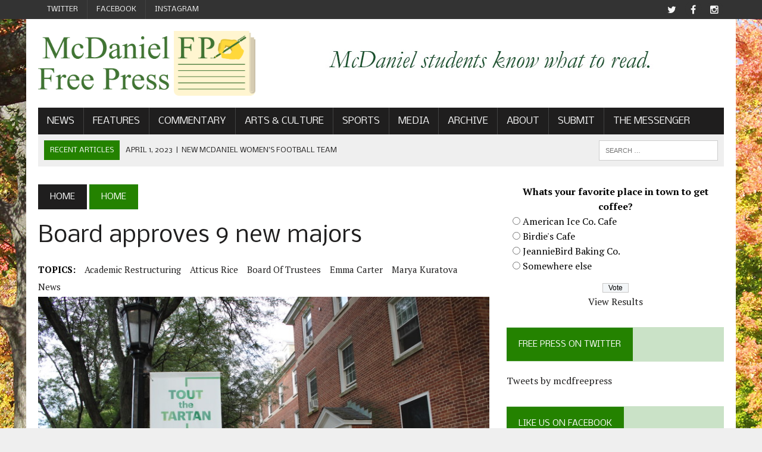

--- FILE ---
content_type: text/html; charset=UTF-8
request_url: http://www.mcdanielfreepress.com/2019/05/13/board-approves-9-new-majors/
body_size: 13691
content:
<!DOCTYPE html>
<html class="no-js" lang="en-US">
<head>
<meta charset="UTF-8">
<meta name="viewport" content="width=device-width, initial-scale=1.0">
<link rel="profile" href="http://gmpg.org/xfn/11" />
<link rel="pingback" href="http://www.mcdanielfreepress.com/xmlrpc.php" />
<title>Board approves 9 new majors &#8211; The McDaniel Free Press</title>
<meta name='robots' content='max-image-preview:large' />
	<style>img:is([sizes="auto" i], [sizes^="auto," i]) { contain-intrinsic-size: 3000px 1500px }</style>
	<link rel='dns-prefetch' href='//fonts.googleapis.com' />
<link rel="alternate" type="application/rss+xml" title="The McDaniel Free Press &raquo; Feed" href="http://www.mcdanielfreepress.com/feed/" />
<link rel="alternate" type="application/rss+xml" title="The McDaniel Free Press &raquo; Comments Feed" href="http://www.mcdanielfreepress.com/comments/feed/" />
		<!-- This site uses the Google Analytics by ExactMetrics plugin v8.3.2 - Using Analytics tracking - https://www.exactmetrics.com/ -->
		<!-- Note: ExactMetrics is not currently configured on this site. The site owner needs to authenticate with Google Analytics in the ExactMetrics settings panel. -->
					<!-- No tracking code set -->
				<!-- / Google Analytics by ExactMetrics -->
		<script type="text/javascript">
/* <![CDATA[ */
window._wpemojiSettings = {"baseUrl":"https:\/\/s.w.org\/images\/core\/emoji\/16.0.1\/72x72\/","ext":".png","svgUrl":"https:\/\/s.w.org\/images\/core\/emoji\/16.0.1\/svg\/","svgExt":".svg","source":{"concatemoji":"http:\/\/www.mcdanielfreepress.com\/wp-includes\/js\/wp-emoji-release.min.js?ver=6.8.3"}};
/*! This file is auto-generated */
!function(s,n){var o,i,e;function c(e){try{var t={supportTests:e,timestamp:(new Date).valueOf()};sessionStorage.setItem(o,JSON.stringify(t))}catch(e){}}function p(e,t,n){e.clearRect(0,0,e.canvas.width,e.canvas.height),e.fillText(t,0,0);var t=new Uint32Array(e.getImageData(0,0,e.canvas.width,e.canvas.height).data),a=(e.clearRect(0,0,e.canvas.width,e.canvas.height),e.fillText(n,0,0),new Uint32Array(e.getImageData(0,0,e.canvas.width,e.canvas.height).data));return t.every(function(e,t){return e===a[t]})}function u(e,t){e.clearRect(0,0,e.canvas.width,e.canvas.height),e.fillText(t,0,0);for(var n=e.getImageData(16,16,1,1),a=0;a<n.data.length;a++)if(0!==n.data[a])return!1;return!0}function f(e,t,n,a){switch(t){case"flag":return n(e,"\ud83c\udff3\ufe0f\u200d\u26a7\ufe0f","\ud83c\udff3\ufe0f\u200b\u26a7\ufe0f")?!1:!n(e,"\ud83c\udde8\ud83c\uddf6","\ud83c\udde8\u200b\ud83c\uddf6")&&!n(e,"\ud83c\udff4\udb40\udc67\udb40\udc62\udb40\udc65\udb40\udc6e\udb40\udc67\udb40\udc7f","\ud83c\udff4\u200b\udb40\udc67\u200b\udb40\udc62\u200b\udb40\udc65\u200b\udb40\udc6e\u200b\udb40\udc67\u200b\udb40\udc7f");case"emoji":return!a(e,"\ud83e\udedf")}return!1}function g(e,t,n,a){var r="undefined"!=typeof WorkerGlobalScope&&self instanceof WorkerGlobalScope?new OffscreenCanvas(300,150):s.createElement("canvas"),o=r.getContext("2d",{willReadFrequently:!0}),i=(o.textBaseline="top",o.font="600 32px Arial",{});return e.forEach(function(e){i[e]=t(o,e,n,a)}),i}function t(e){var t=s.createElement("script");t.src=e,t.defer=!0,s.head.appendChild(t)}"undefined"!=typeof Promise&&(o="wpEmojiSettingsSupports",i=["flag","emoji"],n.supports={everything:!0,everythingExceptFlag:!0},e=new Promise(function(e){s.addEventListener("DOMContentLoaded",e,{once:!0})}),new Promise(function(t){var n=function(){try{var e=JSON.parse(sessionStorage.getItem(o));if("object"==typeof e&&"number"==typeof e.timestamp&&(new Date).valueOf()<e.timestamp+604800&&"object"==typeof e.supportTests)return e.supportTests}catch(e){}return null}();if(!n){if("undefined"!=typeof Worker&&"undefined"!=typeof OffscreenCanvas&&"undefined"!=typeof URL&&URL.createObjectURL&&"undefined"!=typeof Blob)try{var e="postMessage("+g.toString()+"("+[JSON.stringify(i),f.toString(),p.toString(),u.toString()].join(",")+"));",a=new Blob([e],{type:"text/javascript"}),r=new Worker(URL.createObjectURL(a),{name:"wpTestEmojiSupports"});return void(r.onmessage=function(e){c(n=e.data),r.terminate(),t(n)})}catch(e){}c(n=g(i,f,p,u))}t(n)}).then(function(e){for(var t in e)n.supports[t]=e[t],n.supports.everything=n.supports.everything&&n.supports[t],"flag"!==t&&(n.supports.everythingExceptFlag=n.supports.everythingExceptFlag&&n.supports[t]);n.supports.everythingExceptFlag=n.supports.everythingExceptFlag&&!n.supports.flag,n.DOMReady=!1,n.readyCallback=function(){n.DOMReady=!0}}).then(function(){return e}).then(function(){var e;n.supports.everything||(n.readyCallback(),(e=n.source||{}).concatemoji?t(e.concatemoji):e.wpemoji&&e.twemoji&&(t(e.twemoji),t(e.wpemoji)))}))}((window,document),window._wpemojiSettings);
/* ]]> */
</script>
<style id='wp-emoji-styles-inline-css' type='text/css'>

	img.wp-smiley, img.emoji {
		display: inline !important;
		border: none !important;
		box-shadow: none !important;
		height: 1em !important;
		width: 1em !important;
		margin: 0 0.07em !important;
		vertical-align: -0.1em !important;
		background: none !important;
		padding: 0 !important;
	}
</style>
<link rel='stylesheet' id='wp-block-library-css' href='http://www.mcdanielfreepress.com/wp-includes/css/dist/block-library/style.min.css?ver=6.8.3' type='text/css' media='all' />
<style id='classic-theme-styles-inline-css' type='text/css'>
/*! This file is auto-generated */
.wp-block-button__link{color:#fff;background-color:#32373c;border-radius:9999px;box-shadow:none;text-decoration:none;padding:calc(.667em + 2px) calc(1.333em + 2px);font-size:1.125em}.wp-block-file__button{background:#32373c;color:#fff;text-decoration:none}
</style>
<style id='global-styles-inline-css' type='text/css'>
:root{--wp--preset--aspect-ratio--square: 1;--wp--preset--aspect-ratio--4-3: 4/3;--wp--preset--aspect-ratio--3-4: 3/4;--wp--preset--aspect-ratio--3-2: 3/2;--wp--preset--aspect-ratio--2-3: 2/3;--wp--preset--aspect-ratio--16-9: 16/9;--wp--preset--aspect-ratio--9-16: 9/16;--wp--preset--color--black: #000000;--wp--preset--color--cyan-bluish-gray: #abb8c3;--wp--preset--color--white: #ffffff;--wp--preset--color--pale-pink: #f78da7;--wp--preset--color--vivid-red: #cf2e2e;--wp--preset--color--luminous-vivid-orange: #ff6900;--wp--preset--color--luminous-vivid-amber: #fcb900;--wp--preset--color--light-green-cyan: #7bdcb5;--wp--preset--color--vivid-green-cyan: #00d084;--wp--preset--color--pale-cyan-blue: #8ed1fc;--wp--preset--color--vivid-cyan-blue: #0693e3;--wp--preset--color--vivid-purple: #9b51e0;--wp--preset--gradient--vivid-cyan-blue-to-vivid-purple: linear-gradient(135deg,rgba(6,147,227,1) 0%,rgb(155,81,224) 100%);--wp--preset--gradient--light-green-cyan-to-vivid-green-cyan: linear-gradient(135deg,rgb(122,220,180) 0%,rgb(0,208,130) 100%);--wp--preset--gradient--luminous-vivid-amber-to-luminous-vivid-orange: linear-gradient(135deg,rgba(252,185,0,1) 0%,rgba(255,105,0,1) 100%);--wp--preset--gradient--luminous-vivid-orange-to-vivid-red: linear-gradient(135deg,rgba(255,105,0,1) 0%,rgb(207,46,46) 100%);--wp--preset--gradient--very-light-gray-to-cyan-bluish-gray: linear-gradient(135deg,rgb(238,238,238) 0%,rgb(169,184,195) 100%);--wp--preset--gradient--cool-to-warm-spectrum: linear-gradient(135deg,rgb(74,234,220) 0%,rgb(151,120,209) 20%,rgb(207,42,186) 40%,rgb(238,44,130) 60%,rgb(251,105,98) 80%,rgb(254,248,76) 100%);--wp--preset--gradient--blush-light-purple: linear-gradient(135deg,rgb(255,206,236) 0%,rgb(152,150,240) 100%);--wp--preset--gradient--blush-bordeaux: linear-gradient(135deg,rgb(254,205,165) 0%,rgb(254,45,45) 50%,rgb(107,0,62) 100%);--wp--preset--gradient--luminous-dusk: linear-gradient(135deg,rgb(255,203,112) 0%,rgb(199,81,192) 50%,rgb(65,88,208) 100%);--wp--preset--gradient--pale-ocean: linear-gradient(135deg,rgb(255,245,203) 0%,rgb(182,227,212) 50%,rgb(51,167,181) 100%);--wp--preset--gradient--electric-grass: linear-gradient(135deg,rgb(202,248,128) 0%,rgb(113,206,126) 100%);--wp--preset--gradient--midnight: linear-gradient(135deg,rgb(2,3,129) 0%,rgb(40,116,252) 100%);--wp--preset--font-size--small: 13px;--wp--preset--font-size--medium: 20px;--wp--preset--font-size--large: 36px;--wp--preset--font-size--x-large: 42px;--wp--preset--spacing--20: 0.44rem;--wp--preset--spacing--30: 0.67rem;--wp--preset--spacing--40: 1rem;--wp--preset--spacing--50: 1.5rem;--wp--preset--spacing--60: 2.25rem;--wp--preset--spacing--70: 3.38rem;--wp--preset--spacing--80: 5.06rem;--wp--preset--shadow--natural: 6px 6px 9px rgba(0, 0, 0, 0.2);--wp--preset--shadow--deep: 12px 12px 50px rgba(0, 0, 0, 0.4);--wp--preset--shadow--sharp: 6px 6px 0px rgba(0, 0, 0, 0.2);--wp--preset--shadow--outlined: 6px 6px 0px -3px rgba(255, 255, 255, 1), 6px 6px rgba(0, 0, 0, 1);--wp--preset--shadow--crisp: 6px 6px 0px rgba(0, 0, 0, 1);}:where(.is-layout-flex){gap: 0.5em;}:where(.is-layout-grid){gap: 0.5em;}body .is-layout-flex{display: flex;}.is-layout-flex{flex-wrap: wrap;align-items: center;}.is-layout-flex > :is(*, div){margin: 0;}body .is-layout-grid{display: grid;}.is-layout-grid > :is(*, div){margin: 0;}:where(.wp-block-columns.is-layout-flex){gap: 2em;}:where(.wp-block-columns.is-layout-grid){gap: 2em;}:where(.wp-block-post-template.is-layout-flex){gap: 1.25em;}:where(.wp-block-post-template.is-layout-grid){gap: 1.25em;}.has-black-color{color: var(--wp--preset--color--black) !important;}.has-cyan-bluish-gray-color{color: var(--wp--preset--color--cyan-bluish-gray) !important;}.has-white-color{color: var(--wp--preset--color--white) !important;}.has-pale-pink-color{color: var(--wp--preset--color--pale-pink) !important;}.has-vivid-red-color{color: var(--wp--preset--color--vivid-red) !important;}.has-luminous-vivid-orange-color{color: var(--wp--preset--color--luminous-vivid-orange) !important;}.has-luminous-vivid-amber-color{color: var(--wp--preset--color--luminous-vivid-amber) !important;}.has-light-green-cyan-color{color: var(--wp--preset--color--light-green-cyan) !important;}.has-vivid-green-cyan-color{color: var(--wp--preset--color--vivid-green-cyan) !important;}.has-pale-cyan-blue-color{color: var(--wp--preset--color--pale-cyan-blue) !important;}.has-vivid-cyan-blue-color{color: var(--wp--preset--color--vivid-cyan-blue) !important;}.has-vivid-purple-color{color: var(--wp--preset--color--vivid-purple) !important;}.has-black-background-color{background-color: var(--wp--preset--color--black) !important;}.has-cyan-bluish-gray-background-color{background-color: var(--wp--preset--color--cyan-bluish-gray) !important;}.has-white-background-color{background-color: var(--wp--preset--color--white) !important;}.has-pale-pink-background-color{background-color: var(--wp--preset--color--pale-pink) !important;}.has-vivid-red-background-color{background-color: var(--wp--preset--color--vivid-red) !important;}.has-luminous-vivid-orange-background-color{background-color: var(--wp--preset--color--luminous-vivid-orange) !important;}.has-luminous-vivid-amber-background-color{background-color: var(--wp--preset--color--luminous-vivid-amber) !important;}.has-light-green-cyan-background-color{background-color: var(--wp--preset--color--light-green-cyan) !important;}.has-vivid-green-cyan-background-color{background-color: var(--wp--preset--color--vivid-green-cyan) !important;}.has-pale-cyan-blue-background-color{background-color: var(--wp--preset--color--pale-cyan-blue) !important;}.has-vivid-cyan-blue-background-color{background-color: var(--wp--preset--color--vivid-cyan-blue) !important;}.has-vivid-purple-background-color{background-color: var(--wp--preset--color--vivid-purple) !important;}.has-black-border-color{border-color: var(--wp--preset--color--black) !important;}.has-cyan-bluish-gray-border-color{border-color: var(--wp--preset--color--cyan-bluish-gray) !important;}.has-white-border-color{border-color: var(--wp--preset--color--white) !important;}.has-pale-pink-border-color{border-color: var(--wp--preset--color--pale-pink) !important;}.has-vivid-red-border-color{border-color: var(--wp--preset--color--vivid-red) !important;}.has-luminous-vivid-orange-border-color{border-color: var(--wp--preset--color--luminous-vivid-orange) !important;}.has-luminous-vivid-amber-border-color{border-color: var(--wp--preset--color--luminous-vivid-amber) !important;}.has-light-green-cyan-border-color{border-color: var(--wp--preset--color--light-green-cyan) !important;}.has-vivid-green-cyan-border-color{border-color: var(--wp--preset--color--vivid-green-cyan) !important;}.has-pale-cyan-blue-border-color{border-color: var(--wp--preset--color--pale-cyan-blue) !important;}.has-vivid-cyan-blue-border-color{border-color: var(--wp--preset--color--vivid-cyan-blue) !important;}.has-vivid-purple-border-color{border-color: var(--wp--preset--color--vivid-purple) !important;}.has-vivid-cyan-blue-to-vivid-purple-gradient-background{background: var(--wp--preset--gradient--vivid-cyan-blue-to-vivid-purple) !important;}.has-light-green-cyan-to-vivid-green-cyan-gradient-background{background: var(--wp--preset--gradient--light-green-cyan-to-vivid-green-cyan) !important;}.has-luminous-vivid-amber-to-luminous-vivid-orange-gradient-background{background: var(--wp--preset--gradient--luminous-vivid-amber-to-luminous-vivid-orange) !important;}.has-luminous-vivid-orange-to-vivid-red-gradient-background{background: var(--wp--preset--gradient--luminous-vivid-orange-to-vivid-red) !important;}.has-very-light-gray-to-cyan-bluish-gray-gradient-background{background: var(--wp--preset--gradient--very-light-gray-to-cyan-bluish-gray) !important;}.has-cool-to-warm-spectrum-gradient-background{background: var(--wp--preset--gradient--cool-to-warm-spectrum) !important;}.has-blush-light-purple-gradient-background{background: var(--wp--preset--gradient--blush-light-purple) !important;}.has-blush-bordeaux-gradient-background{background: var(--wp--preset--gradient--blush-bordeaux) !important;}.has-luminous-dusk-gradient-background{background: var(--wp--preset--gradient--luminous-dusk) !important;}.has-pale-ocean-gradient-background{background: var(--wp--preset--gradient--pale-ocean) !important;}.has-electric-grass-gradient-background{background: var(--wp--preset--gradient--electric-grass) !important;}.has-midnight-gradient-background{background: var(--wp--preset--gradient--midnight) !important;}.has-small-font-size{font-size: var(--wp--preset--font-size--small) !important;}.has-medium-font-size{font-size: var(--wp--preset--font-size--medium) !important;}.has-large-font-size{font-size: var(--wp--preset--font-size--large) !important;}.has-x-large-font-size{font-size: var(--wp--preset--font-size--x-large) !important;}
:where(.wp-block-post-template.is-layout-flex){gap: 1.25em;}:where(.wp-block-post-template.is-layout-grid){gap: 1.25em;}
:where(.wp-block-columns.is-layout-flex){gap: 2em;}:where(.wp-block-columns.is-layout-grid){gap: 2em;}
:root :where(.wp-block-pullquote){font-size: 1.5em;line-height: 1.6;}
</style>
<link rel='stylesheet' id='wp-polls-css' href='http://www.mcdanielfreepress.com/wp-content/plugins/wp-polls/polls-css.css?ver=2.77.3' type='text/css' media='all' />
<style id='wp-polls-inline-css' type='text/css'>
.wp-polls .pollbar {
	margin: 1px;
	font-size: 8px;
	line-height: 10px;
	height: 10px;
	background-image: url('http://www.mcdanielfreepress.com/wp-content/plugins/wp-polls/images/default_gradient/pollbg.gif');
	border: 1px solid #006600;
}

</style>
<link rel='stylesheet' id='mh-style-css' href='http://www.mcdanielfreepress.com/wp-content/themes/mh_newsdesk/style.css?ver=1.2.1' type='text/css' media='all' />
<link rel='stylesheet' id='mh-font-awesome-css' href='http://www.mcdanielfreepress.com/wp-content/themes/mh_newsdesk/includes/font-awesome.min.css' type='text/css' media='all' />
<link rel='stylesheet' id='mh-google-fonts-css' href='https://fonts.googleapis.com/css?family=PT+Serif:300,400,400italic,600,700|Nobile:300,400,400italic,600,700' type='text/css' media='all' />
<style id='akismet-widget-style-inline-css' type='text/css'>

			.a-stats {
				--akismet-color-mid-green: #357b49;
				--akismet-color-white: #fff;
				--akismet-color-light-grey: #f6f7f7;

				max-width: 350px;
				width: auto;
			}

			.a-stats * {
				all: unset;
				box-sizing: border-box;
			}

			.a-stats strong {
				font-weight: 600;
			}

			.a-stats a.a-stats__link,
			.a-stats a.a-stats__link:visited,
			.a-stats a.a-stats__link:active {
				background: var(--akismet-color-mid-green);
				border: none;
				box-shadow: none;
				border-radius: 8px;
				color: var(--akismet-color-white);
				cursor: pointer;
				display: block;
				font-family: -apple-system, BlinkMacSystemFont, 'Segoe UI', 'Roboto', 'Oxygen-Sans', 'Ubuntu', 'Cantarell', 'Helvetica Neue', sans-serif;
				font-weight: 500;
				padding: 12px;
				text-align: center;
				text-decoration: none;
				transition: all 0.2s ease;
			}

			/* Extra specificity to deal with TwentyTwentyOne focus style */
			.widget .a-stats a.a-stats__link:focus {
				background: var(--akismet-color-mid-green);
				color: var(--akismet-color-white);
				text-decoration: none;
			}

			.a-stats a.a-stats__link:hover {
				filter: brightness(110%);
				box-shadow: 0 4px 12px rgba(0, 0, 0, 0.06), 0 0 2px rgba(0, 0, 0, 0.16);
			}

			.a-stats .count {
				color: var(--akismet-color-white);
				display: block;
				font-size: 1.5em;
				line-height: 1.4;
				padding: 0 13px;
				white-space: nowrap;
			}
		
</style>
<script type="text/javascript" src="http://www.mcdanielfreepress.com/wp-includes/js/jquery/jquery.min.js?ver=3.7.1" id="jquery-core-js"></script>
<script type="text/javascript" src="http://www.mcdanielfreepress.com/wp-includes/js/jquery/jquery-migrate.min.js?ver=3.4.1" id="jquery-migrate-js"></script>
<script type="text/javascript" src="http://www.mcdanielfreepress.com/wp-content/themes/mh_newsdesk/js/scripts.js?ver=6.8.3" id="mh-scripts-js"></script>
<link rel="https://api.w.org/" href="http://www.mcdanielfreepress.com/wp-json/" /><link rel="alternate" title="JSON" type="application/json" href="http://www.mcdanielfreepress.com/wp-json/wp/v2/posts/25949" /><link rel="EditURI" type="application/rsd+xml" title="RSD" href="http://www.mcdanielfreepress.com/xmlrpc.php?rsd" />
<meta name="generator" content="WordPress 6.8.3" />
<link rel="canonical" href="http://www.mcdanielfreepress.com/2019/05/13/board-approves-9-new-majors/" />
<link rel='shortlink' href='http://www.mcdanielfreepress.com/?p=25949' />
<link rel="alternate" title="oEmbed (JSON)" type="application/json+oembed" href="http://www.mcdanielfreepress.com/wp-json/oembed/1.0/embed?url=http%3A%2F%2Fwww.mcdanielfreepress.com%2F2019%2F05%2F13%2Fboard-approves-9-new-majors%2F" />
<link rel="alternate" title="oEmbed (XML)" type="text/xml+oembed" href="http://www.mcdanielfreepress.com/wp-json/oembed/1.0/embed?url=http%3A%2F%2Fwww.mcdanielfreepress.com%2F2019%2F05%2F13%2Fboard-approves-9-new-majors%2F&#038;format=xml" />
	<style type="text/css">
    	    		.social-nav a:hover, .logo-title, .entry-content a, a:hover, .entry-meta .entry-meta-author, .entry-meta a, .comment-info, blockquote, .pagination a:hover .pagelink { color: #248200; }
			.main-nav li:hover, .slicknav_menu, .ticker-title, .breadcrumb a, .breadcrumb .bc-text, .button span, .widget-title span, input[type=submit], table th, .comment-section-title .comment-count, #cancel-comment-reply-link:hover, .pagination .current, .pagination .pagelink { background: #248200; }
			blockquote, input[type=text]:hover, input[type=email]:hover, input[type=tel]:hover, input[type=url]:hover, textarea:hover { border-color: #248200; }
    	    				.widget-title, .pagination a.page-numbers:hover, .dots:hover, .pagination a:hover .pagelink, .comment-section-title { background: #cae2c7; }
			.commentlist .depth-1, .commentlist .bypostauthor .avatar { border-color: #cae2c7; }
    	    	    	    	    				.header-nav li a, .main-nav li a, .footer-nav li a, .social-nav .fa-mh-social, .mh-footer, .mh-footer a, .footer-widgets .widget-title { color: #f7f7f7; }
    		</style>
    <!--[if lt IE 9]>
<script src="http://www.mcdanielfreepress.com/wp-content/themes/mh_newsdesk/js/css3-mediaqueries.js"></script>
<![endif]-->
<style type="text/css">
.header-nav, .header-sub, h1, h2, h3, h4, h5, h6, .breadcrumb, .footer-bottom, .widget-list li, .cat-item, .page_item, .menu-item, .button, .commentlist .vcard, .pagination, .mh-share-buttons { font-family: "Nobile", sans-serif; }
</style>
<style type="text/css" id="custom-background-css">
body.custom-background { background-image: url("http://www.mcdanielfreepress.com/wp-content/uploads/2015/10/IMG_3387WEB.jpg"); background-position: center top; background-size: auto; background-repeat: no-repeat; background-attachment: fixed; }
</style>
	<link rel="icon" href="http://www.mcdanielfreepress.com/wp-content/uploads/2018/08/cropped-FP-social-logo-square-32x32.png" sizes="32x32" />
<link rel="icon" href="http://www.mcdanielfreepress.com/wp-content/uploads/2018/08/cropped-FP-social-logo-square-192x192.png" sizes="192x192" />
<link rel="apple-touch-icon" href="http://www.mcdanielfreepress.com/wp-content/uploads/2018/08/cropped-FP-social-logo-square-180x180.png" />
<meta name="msapplication-TileImage" content="http://www.mcdanielfreepress.com/wp-content/uploads/2018/08/cropped-FP-social-logo-square-270x270.png" />
<style type="text/css"></style></head>
<body class="wp-singular post-template-default single single-post postid-25949 single-format-standard custom-background wp-theme-mh_newsdesk do-etfw mh-right-sb">
	<div class="header-top">
		<div class="wrapper-inner clearfix">
							<nav class="header-nav clearfix">
					<div class="menu-social-media-container"><ul id="menu-social-media" class="menu"><li id="menu-item-14964" class="menu-item menu-item-type-custom menu-item-object-custom menu-item-14964"><a href="http://twitter.com/mcdfreepress">Twitter</a></li>
<li id="menu-item-14965" class="menu-item menu-item-type-custom menu-item-object-custom menu-item-14965"><a href="http://facebook.com/mcdfreepress">Facebook</a></li>
<li id="menu-item-15494" class="menu-item menu-item-type-custom menu-item-object-custom menu-item-15494"><a href="http://www.instagram.com/mcdfreepress/">Instagram</a></li>
</ul></div>				</nav>
										<nav class="social-nav clearfix">
					<div class="menu-social-media-container"><ul id="menu-social-media-1" class="menu"><li class="menu-item menu-item-type-custom menu-item-object-custom menu-item-14964"><a href="http://twitter.com/mcdfreepress"><span class="fa-stack"><i class="fa fa-circle fa-stack-2x"></i><i class="fa fa-mh-social fa-stack-1x"></i></span><span class="screen-reader-text">Twitter</span></a></li>
<li class="menu-item menu-item-type-custom menu-item-object-custom menu-item-14965"><a href="http://facebook.com/mcdfreepress"><span class="fa-stack"><i class="fa fa-circle fa-stack-2x"></i><i class="fa fa-mh-social fa-stack-1x"></i></span><span class="screen-reader-text">Facebook</span></a></li>
<li class="menu-item menu-item-type-custom menu-item-object-custom menu-item-15494"><a href="http://www.instagram.com/mcdfreepress/"><span class="fa-stack"><i class="fa fa-circle fa-stack-2x"></i><i class="fa fa-mh-social fa-stack-1x"></i></span><span class="screen-reader-text">Instagram</span></a></li>
</ul></div>				</nav>
					</div>
	</div>
<div id="mh-wrapper">
<header class="mh-header">
	<div class="header-wrap clearfix">
				<div class="mh-col mh-1-3 header-logo">
			<a href="http://www.mcdanielfreepress.com/" title="The McDaniel Free Press" rel="home">
<div class="logo-wrap" role="banner">
<img src="http://www.mcdanielfreepress.com/wp-content/uploads/2022/03/Full-Raster.png" height="575" width="1916" alt="The McDaniel Free Press" />
</div>
</a>
		</div>
		<aside id="text-420061875" class="mh-col mh-2-3 widget_text"><div class="header-ad">			<div class="textwidget"><img src="http://www.mcdanielfreepress.com/wp-content/uploads/2016/02/head1.jpg" alt="head" width="728" height="90" class="aligncenter size-full wp-image-15689" /></div>
		</div></aside>	</div>
	<div class="header-menu clearfix">
		<nav class="main-nav clearfix">
			<div class="menu-home-container"><ul id="menu-home" class="menu"><li id="menu-item-8245" class="menu-item menu-item-type-taxonomy menu-item-object-category current-post-ancestor current-menu-parent current-post-parent menu-item-has-children menu-item-8245"><a href="http://www.mcdanielfreepress.com/category/news/">News</a>
<ul class="sub-menu">
	<li id="menu-item-27124" class="menu-item menu-item-type-custom menu-item-object-custom menu-item-27124"><a href="http://www.mcdanielfreepress.com/tag/coronavirus/">Coronavirus</a></li>
	<li id="menu-item-24995" class="menu-item menu-item-type-custom menu-item-object-custom menu-item-24995"><a href="http://mcdanielfreepress.com/tag/academic-restructuring">Academic Restructuring</a></li>
	<li id="menu-item-17240" class="menu-item menu-item-type-taxonomy menu-item-object-category menu-item-17240"><a href="http://www.mcdanielfreepress.com/category/news/politics/">Politics</a></li>
</ul>
</li>
<li id="menu-item-10788" class="menu-item menu-item-type-custom menu-item-object-custom menu-item-has-children menu-item-10788"><a href="http://www.mcdanielfreepress.com/category/features/">Features</a>
<ul class="sub-menu">
	<li id="menu-item-15664" class="menu-item menu-item-type-taxonomy menu-item-object-category menu-item-15664"><a href="http://www.mcdanielfreepress.com/category/features/lifestyle/">Lifestyle</a></li>
	<li id="menu-item-25622" class="menu-item menu-item-type-taxonomy menu-item-object-category menu-item-25622"><a href="http://www.mcdanielfreepress.com/category/seniors/">Senior Section</a></li>
</ul>
</li>
<li id="menu-item-8265" class="menu-item menu-item-type-custom menu-item-object-custom menu-item-has-children menu-item-8265"><a href="http://www.mcdanielfreepress.com/category/commentary-opinion/">Commentary</a>
<ul class="sub-menu">
	<li id="menu-item-8264" class="menu-item menu-item-type-taxonomy menu-item-object-category menu-item-8264"><a href="http://www.mcdanielfreepress.com/category/editorials/">Editorials</a></li>
	<li id="menu-item-9019" class="menu-item menu-item-type-taxonomy menu-item-object-category menu-item-9019"><a href="http://www.mcdanielfreepress.com/category/lettertoedit/">Letters to the Editor</a></li>
	<li id="menu-item-11924" class="menu-item menu-item-type-taxonomy menu-item-object-category menu-item-11924"><a href="http://www.mcdanielfreepress.com/category/sex-on-the-hill/">Sex on the Hill</a></li>
	<li id="menu-item-17233" class="menu-item menu-item-type-taxonomy menu-item-object-category menu-item-17233"><a href="http://www.mcdanielfreepress.com/category/the-funion/">The Funion</a></li>
</ul>
</li>
<li id="menu-item-11346" class="menu-item menu-item-type-taxonomy menu-item-object-category menu-item-has-children menu-item-11346"><a href="http://www.mcdanielfreepress.com/category/arts-culture-2/">Arts &#038; Culture</a>
<ul class="sub-menu">
	<li id="menu-item-17237" class="menu-item menu-item-type-taxonomy menu-item-object-category menu-item-17237"><a href="http://www.mcdanielfreepress.com/category/arts-culture-2/arts/">Arts</a></li>
	<li id="menu-item-17238" class="menu-item menu-item-type-taxonomy menu-item-object-category menu-item-17238"><a href="http://www.mcdanielfreepress.com/category/arts-culture-2/culture/">Culture</a></li>
	<li id="menu-item-23127" class="menu-item menu-item-type-taxonomy menu-item-object-category menu-item-23127"><a href="http://www.mcdanielfreepress.com/category/arts-culture-2/comics/">Comics</a></li>
</ul>
</li>
<li id="menu-item-8246" class="menu-item menu-item-type-taxonomy menu-item-object-category menu-item-8246"><a href="http://www.mcdanielfreepress.com/category/sports/">Sports</a></li>
<li id="menu-item-10787" class="menu-item menu-item-type-taxonomy menu-item-object-category menu-item-has-children menu-item-10787"><a href="http://www.mcdanielfreepress.com/category/photos-and-videos/">Media</a>
<ul class="sub-menu">
	<li id="menu-item-17684" class="menu-item menu-item-type-custom menu-item-object-custom menu-item-17684"><a href="https://www.youtube.com/user/mcdfreepress">Free Press YouTube</a></li>
	<li id="menu-item-25973" class="menu-item menu-item-type-custom menu-item-object-custom menu-item-25973"><a href="https://mgtradiostation.wordpress.com/">MGT Radio</a></li>
</ul>
</li>
<li id="menu-item-18837" class="menu-item menu-item-type-custom menu-item-object-custom menu-item-has-children menu-item-18837"><a href="https://issuu.com/mcdfreepress">Archive</a>
<ul class="sub-menu">
	<li id="menu-item-20612" class="menu-item menu-item-type-custom menu-item-object-custom menu-item-20612"><a href="https://issuu.com/mcdfreepress">Print Archive</a></li>
	<li id="menu-item-20611" class="menu-item menu-item-type-custom menu-item-object-custom menu-item-20611"><a href="https://lib.hoover.mcdaniel.edu/archives/digital-collections/newspapers">McDaniel Archives</a></li>
</ul>
</li>
<li id="menu-item-8262" class="menu-item menu-item-type-custom menu-item-object-custom menu-item-has-children menu-item-8262"><a href="http://www.mcdanielfreepress.com/about/">About</a>
<ul class="sub-menu">
	<li id="menu-item-8256" class="menu-item menu-item-type-post_type menu-item-object-page menu-item-8256"><a href="http://www.mcdanielfreepress.com/about/">About The Free Press</a></li>
	<li id="menu-item-27776" class="menu-item menu-item-type-post_type menu-item-object-page menu-item-27776"><a href="http://www.mcdanielfreepress.com/about/policy-on-anonymous-sources/">Policy on Anonymous Sources</a></li>
	<li id="menu-item-25033" class="menu-item menu-item-type-post_type menu-item-object-page menu-item-25033"><a href="http://www.mcdanielfreepress.com/about/staff/">Editorial Staff</a></li>
	<li id="menu-item-22769" class="menu-item menu-item-type-post_type menu-item-object-page menu-item-22769"><a href="http://www.mcdanielfreepress.com/about/advertising-information/">Advertising Information</a></li>
	<li id="menu-item-8257" class="menu-item menu-item-type-post_type menu-item-object-page menu-item-8257"><a href="http://www.mcdanielfreepress.com/about/get-involved/">Contact Us</a></li>
</ul>
</li>
<li id="menu-item-25291" class="menu-item menu-item-type-custom menu-item-object-custom menu-item-25291"><a href="http://mcdanielfreepress.com/submit">Submit</a></li>
<li id="menu-item-11218" class="menu-item menu-item-type-custom menu-item-object-custom menu-item-11218"><a href="http://mcdaniel.hu/student-life/themessenger/">The Messenger</a></li>
</ul></div>		</nav>
		<div class="header-sub clearfix">
							<section id="ticker" class="news-ticker mh-col mh-2-3 clearfix">
			<span class="ticker-title">Recent Articles</span>
		<ul class="ticker-content">			<li class="ticker-item">
				<a class="ticker-item-link" href="http://www.mcdanielfreepress.com/2023/04/01/new-mcdaniel-womens-football-team/" title="New McDaniel Women&#8217;s Football Team">
					<span class="ticker-item-date">April 1, 2023</span>
					<span class="ticker-item-separator">|</span>
					<span class="ticker-item-title">New McDaniel Women&#8217;s Football Team</span>
				</a>
			</li>			<li class="ticker-item">
				<a class="ticker-item-link" href="http://www.mcdanielfreepress.com/2022/11/01/get-to-know-jason-eichelberger-the-new-director-of-athletic-communications/" title="Get to know Jason Eichelberger: The new director of athletic communications">
					<span class="ticker-item-date">November 1, 2022</span>
					<span class="ticker-item-separator">|</span>
					<span class="ticker-item-title">Get to know Jason Eichelberger: The new director of athletic communications</span>
				</a>
			</li>			<li class="ticker-item">
				<a class="ticker-item-link" href="http://www.mcdanielfreepress.com/2022/10/23/football-celebrates-homecoming-game-win-views-from-on-and-off-the-field/" title="Football Celebrates Homecoming Game Win: Views from on and off the field">
					<span class="ticker-item-date">October 23, 2022</span>
					<span class="ticker-item-separator">|</span>
					<span class="ticker-item-title">Football Celebrates Homecoming Game Win: Views from on and off the field</span>
				</a>
			</li>			<li class="ticker-item">
				<a class="ticker-item-link" href="http://www.mcdanielfreepress.com/2022/09/01/welcome-from-the-free-press-2/" title="Welcome from the Free Press">
					<span class="ticker-item-date">September 1, 2022</span>
					<span class="ticker-item-separator">|</span>
					<span class="ticker-item-title">Welcome from the Free Press</span>
				</a>
			</li>			<li class="ticker-item">
				<a class="ticker-item-link" href="http://www.mcdanielfreepress.com/2022/05/21/senior-editor-ciara-obrien/" title="Senior Editor: Ciara O&#8217;Brien">
					<span class="ticker-item-date">May 21, 2022</span>
					<span class="ticker-item-separator">|</span>
					<span class="ticker-item-title">Senior Editor: Ciara O&#8217;Brien</span>
				</a>
			</li>	</ul>
</section>						<aside class="mh-col mh-1-3 header-search">
				<form role="search" method="get" class="search-form" action="http://www.mcdanielfreepress.com/">
				<label>
					<span class="screen-reader-text">Search for:</span>
					<input type="search" class="search-field" placeholder="Search &hellip;" value="" name="s" />
				</label>
				<input type="submit" class="search-submit" value="Search" />
			</form>			</aside>
		</div>
	</div>
</header><div class="mh-section mh-group">
	<div id="main-content" class="mh-content"><nav class="breadcrumb"><span itemscope itemtype="http://data-vocabulary.org/Breadcrumb"><a href="http://www.mcdanielfreepress.com" itemprop="url" class="bc-home"><span itemprop="title">Home</span></a></span> <span itemscope itemtype="http://data-vocabulary.org/Breadcrumb"><a href="http://www.mcdanielfreepress.com/category/home-1/" itemprop="url"><span itemprop="title">Home</span></a></span></nav>
<article id="post-25949" class="post-25949 post type-post status-publish format-standard has-post-thumbnail hentry category-home-1 category-news tag-academic-restructuring tag-atticus-rice tag-board-of-trustees tag-emma-carter tag-marya-kuratova tag-news">
	<header class="entry-header clearfix">
		<h1 class="entry-title">Board approves 9 new majors</h1>
		<div class="entry-tags clearfix"><span>TOPICS:</span><a href="http://www.mcdanielfreepress.com/tag/academic-restructuring/" rel="tag">Academic Restructuring</a><a href="http://www.mcdanielfreepress.com/tag/atticus-rice/" rel="tag">Atticus Rice</a><a href="http://www.mcdanielfreepress.com/tag/board-of-trustees/" rel="tag">board of trustees</a><a href="http://www.mcdanielfreepress.com/tag/emma-carter/" rel="tag">Emma Carter</a><a href="http://www.mcdanielfreepress.com/tag/marya-kuratova/" rel="tag">Marya Kuratova</a><a href="http://www.mcdanielfreepress.com/tag/news/" rel="tag">News</a></div>	</header>
<div class="entry-thumbnail">
<img width="777" height="437" src="http://www.mcdanielfreepress.com/wp-content/uploads/2018/11/IMG_78731-777x437.jpg" class="attachment-content-single size-content-single wp-post-image" alt="" decoding="async" fetchpriority="high" srcset="http://www.mcdanielfreepress.com/wp-content/uploads/2018/11/IMG_78731-777x437.jpg 777w, http://www.mcdanielfreepress.com/wp-content/uploads/2018/11/IMG_78731-180x101.jpg 180w, http://www.mcdanielfreepress.com/wp-content/uploads/2018/11/IMG_78731-260x146.jpg 260w, http://www.mcdanielfreepress.com/wp-content/uploads/2018/11/IMG_78731-373x210.jpg 373w, http://www.mcdanielfreepress.com/wp-content/uploads/2018/11/IMG_78731-120x67.jpg 120w" sizes="(max-width: 777px) 100vw, 777px" /><span class="wp-caption-text">(Emma Carter / McDaniel Free Press).</span>
</div>
<p class="entry-meta">
<span class="entry-meta-author vcard author">Posted By: <a class="fn" href="http://mcdanielfreepress.com/tag/staff">Emma Carter &amp; Atticus Rice, Co-Editors-in-Chief, and Marya Kuratova, Copy &amp; Co-Features Editor</a></span>
<span class="entry-meta-date updated">May 13, 2019</span>
</p>
	<div class="entry-content clearfix">
		<p><span style="font-weight: 400;">The Board of Trustees has approved nine new undergraduate majors and has reinstated enrollment in the master’s in deaf education program, which was originally suspended in February.</span></p>
<p><span style="font-weight: 400;">Majors in actuarial science, applied mathematics, biochemistry, biomedical science, criminal justice, health sciences, marketing, writing and publishing, and American Sign Language were approved by the Board this past weekend and will now be sent to the Maryland Higher Education Commission for final approval. </span></p>
<p><span style="font-weight: 400;">The announcement was made in a May 13 email to the McDaniel community, sent via Campus Announcements and signed by</span><span style="font-weight: 400;"> members of the Board</span><span style="font-weight: 400;">. It comes after the annual Board of Trustees meeting that was held on Saturday.</span></p>
<p><span style="font-weight: 400;">According to the announcement, new programs were developed by College faculty and were approved by the academic planning and curriculum committees prior to the Board vote.</span></p>
<p><span style="font-weight: 400;">“The new majors reflect innovative curriculum changes that will further enhance the quality of our academic program,” the email read.</span></p>
<p><span style="font-weight: 400;">The American Sign Language program is still pending faculty approval.</span></p>
<p><span style="font-weight: 400;">The May 13 announcement thanked President Casey, pointing to his “steadfast and proven leadership” throughout the academic restructuring process. </span></p>
<p><span style="font-weight: 400;">The announcement also thanked current and future students, as well as faculty for their involvement in this process, stating that faculty’s “hard work every day literally changes the lives of our students.”</span></p>
<p><span style="font-weight: 400;">Finally, the Board reiterated its support for the restructuring process.</span></p>
<p><span style="font-weight: 400;">“We are confident that the work that has been done over the past year has strengthened McDaniel College and made a lasting contribution to the institution’s future,” said the email.</span></p>
	</div></article>            <div class="mh-share-buttons mh-group">
            	<div class="mh-col mh-1-4 mh-facebook">
            		<a href="#" onclick="window.open('http://www.facebook.com/sharer.php?u=http://www.mcdanielfreepress.com/2019/05/13/board-approves-9-new-majors/&t=Board approves 9 new majors', 'facebookShare', 'width=626,height=436'); return false;" title="Share on Facebook"><span class="mh-share-button"><i class="fa fa-facebook fa-2x"></i>SHARE</span></a>
            	</div>
            	<div class="mh-col mh-1-4 mh-twitter">
            		<a href="#" onclick="window.open('http://twitter.com/share?text=Board approves 9 new majors -&url=http://www.mcdanielfreepress.com/2019/05/13/board-approves-9-new-majors/', 'twitterShare', 'width=626,height=436'); return false;" title="Tweet This Post"><span class="mh-share-button"><i class="fa fa-twitter fa-2x"></i>TWEET</span></a>
            	</div>
            	<div class="mh-col mh-1-4 mh-pinterest">
            		<a href="#" onclick="window.open('http://pinterest.com/pin/create/button/?url=http://www.mcdanielfreepress.com/2019/05/13/board-approves-9-new-majors/&media=http://www.mcdanielfreepress.com/wp-content/uploads/2018/11/IMG_78731.jpg&description=Board approves 9 new majors', 'pinterestShare', 'width=750,height=350'); return false;" title="Pin This Post"><span class="mh-share-button"><i class="fa fa-pinterest fa-2x"></i>PIN</span></a>
            	</div>
            	<div class="mh-col mh-1-4 mh-googleplus">
            		<a href="#" onclick="window.open('https://plusone.google.com/_/+1/confirm?hl=en-US&url=http://www.mcdanielfreepress.com/2019/05/13/board-approves-9-new-majors/', 'googleShare', 'width=626,height=436'); return false;" title="Share on Google+" target="_blank"><span class="mh-share-button"><i class="fa fa-google-plus fa-2x"></i>SHARE</span></a>
            	</div>
            </div><nav class="post-nav-wrap" role="navigation">
<ul class="post-nav clearfix">
<li class="post-nav-prev">
<a href="http://www.mcdanielfreepress.com/2019/05/13/senior-profile-julia-grinberg/" rel="prev"><i class="fa fa-chevron-left"></i>Previous post</a></li>
<li class="post-nav-next">
<a href="http://www.mcdanielfreepress.com/2019/05/14/senior-profile-gavin-gibson/" rel="next">Next post<i class="fa fa-chevron-right"></i></a></li>
</ul>
</nav>
		<h4 class="widget-title related-content-title"><span>Related Articles</span></h4>
		<div class="related-content clearfix"><article class="mh-col mh-1-4 content-grid post-19699 post type-post status-publish format-standard has-post-thumbnail hentry category-the-funion tag-atticus-rice tag-the-funion">
	<div class="content-thumb content-grid-thumb"><a href="http://www.mcdanielfreepress.com/2017/03/31/president-casey-denounces-free-press-as-fake-news/" title="President Casey Denounces Free Press as Fake News"><img width="180" height="101" src="http://www.mcdanielfreepress.com/wp-content/uploads/2017/03/CaseyFakeNews-180x101.png" class="attachment-content-grid size-content-grid wp-post-image" alt="" decoding="async" srcset="http://www.mcdanielfreepress.com/wp-content/uploads/2017/03/CaseyFakeNews-180x101.png 180w, http://www.mcdanielfreepress.com/wp-content/uploads/2017/03/CaseyFakeNews-777x437.png 777w, http://www.mcdanielfreepress.com/wp-content/uploads/2017/03/CaseyFakeNews-260x146.png 260w, http://www.mcdanielfreepress.com/wp-content/uploads/2017/03/CaseyFakeNews-373x210.png 373w, http://www.mcdanielfreepress.com/wp-content/uploads/2017/03/CaseyFakeNews-120x67.png 120w" sizes="(max-width: 180px) 100vw, 180px" /></a></div>
			<p class="entry-meta"><span><a href="http://www.mcdanielfreepress.com/category/the-funion/" rel="category tag">The Funion</a></span></p>
		<h3 class="content-grid-title"><a href="http://www.mcdanielfreepress.com/2017/03/31/president-casey-denounces-free-press-as-fake-news/" title="President Casey Denounces Free Press as Fake News" rel="bookmark">President Casey Denounces Free Press as Fake News</a></h3>
</article>
<hr class="mh-separator content-grid-separator"><article class="mh-col mh-1-4 content-grid post-22907 post type-post status-publish format-standard has-post-thumbnail hentry category-home-1 category-news tag-class-of-2022 tag-freshman-orientation tag-joe-dominick tag-marya-kuratova tag-marya-topina tag-mayor tag-orientation">
	<div class="content-thumb content-grid-thumb"><a href="http://www.mcdanielfreepress.com/2018/08/30/mayor-of-westminster-addresses-incoming-first-year-class/" title="Mayor of Westminster addresses incoming first-year class"><img width="180" height="101" src="http://www.mcdanielfreepress.com/wp-content/uploads/2018/08/Mayor-180x101.jpg" class="attachment-content-grid size-content-grid wp-post-image" alt="" decoding="async" srcset="http://www.mcdanielfreepress.com/wp-content/uploads/2018/08/Mayor-180x101.jpg 180w, http://www.mcdanielfreepress.com/wp-content/uploads/2018/08/Mayor-777x437.jpg 777w, http://www.mcdanielfreepress.com/wp-content/uploads/2018/08/Mayor-260x146.jpg 260w, http://www.mcdanielfreepress.com/wp-content/uploads/2018/08/Mayor-373x210.jpg 373w, http://www.mcdanielfreepress.com/wp-content/uploads/2018/08/Mayor-120x67.jpg 120w" sizes="(max-width: 180px) 100vw, 180px" /></a></div>
			<p class="entry-meta"><span><a href="http://www.mcdanielfreepress.com/category/home-1/" rel="category tag">Home</a>, <a href="http://www.mcdanielfreepress.com/category/news/" rel="category tag">News</a></span></p>
		<h3 class="content-grid-title"><a href="http://www.mcdanielfreepress.com/2018/08/30/mayor-of-westminster-addresses-incoming-first-year-class/" title="Mayor of Westminster addresses incoming first-year class" rel="bookmark">Mayor of Westminster addresses incoming first-year class</a></h3>
</article>
<hr class="mh-separator content-grid-separator"><article class="mh-col mh-1-4 content-grid post-11248 post type-post status-publish format-standard has-post-thumbnail hentry category-news category-politics tag-around-the-world tag-danielle-fatzinger tag-news">
	<div class="content-thumb content-grid-thumb"><a href="http://www.mcdanielfreepress.com/2014/02/16/around-the-world/" title="Headlines Around the World: What&#8217;s Going on Outside of McDaniel"><img width="110" height="101" src="http://www.mcdanielfreepress.com/wp-content/uploads/2014/02/aroundtheworldlogo1.jpg" class="attachment-content-grid size-content-grid wp-post-image" alt="" decoding="async" loading="lazy" srcset="http://www.mcdanielfreepress.com/wp-content/uploads/2014/02/aroundtheworldlogo1.jpg 456w, http://www.mcdanielfreepress.com/wp-content/uploads/2014/02/aroundtheworldlogo1-300x274.jpg 300w" sizes="auto, (max-width: 110px) 100vw, 110px" /></a></div>
			<p class="entry-meta"><span><a href="http://www.mcdanielfreepress.com/category/news/" rel="category tag">News</a>, <a href="http://www.mcdanielfreepress.com/category/news/politics/" rel="category tag">Politics</a></span></p>
		<h3 class="content-grid-title"><a href="http://www.mcdanielfreepress.com/2014/02/16/around-the-world/" title="Headlines Around the World: What&#8217;s Going on Outside of McDaniel" rel="bookmark">Headlines Around the World: What&#8217;s Going on Outside of McDaniel</a></h3>
</article>
<hr class="mh-separator content-grid-separator"><article class="mh-col mh-1-4 content-grid post-20547 post type-post status-publish format-standard has-post-thumbnail hentry category-home-1 category-news tag-free-speech tag-news tag-stefan-specian tag-young-americans-for-liberty">
	<div class="content-thumb content-grid-thumb"><a href="http://www.mcdanielfreepress.com/2017/05/17/young-americans-for-liberty-issues-statement-on-free-speech-ball/" title="Young Americans for Liberty Issues Statement on Free Speech Ball"><img width="180" height="101" src="http://www.mcdanielfreepress.com/wp-content/uploads/2017/04/27805947974_a2f0894021_k-e1492045063591-180x101.jpg" class="attachment-content-grid size-content-grid wp-post-image" alt="" decoding="async" loading="lazy" srcset="http://www.mcdanielfreepress.com/wp-content/uploads/2017/04/27805947974_a2f0894021_k-e1492045063591-180x101.jpg 180w, http://www.mcdanielfreepress.com/wp-content/uploads/2017/04/27805947974_a2f0894021_k-e1492045063591-300x166.jpg 300w, http://www.mcdanielfreepress.com/wp-content/uploads/2017/04/27805947974_a2f0894021_k-e1492045063591-777x437.jpg 777w, http://www.mcdanielfreepress.com/wp-content/uploads/2017/04/27805947974_a2f0894021_k-e1492045063591-260x146.jpg 260w, http://www.mcdanielfreepress.com/wp-content/uploads/2017/04/27805947974_a2f0894021_k-e1492045063591-373x210.jpg 373w, http://www.mcdanielfreepress.com/wp-content/uploads/2017/04/27805947974_a2f0894021_k-e1492045063591-120x67.jpg 120w" sizes="auto, (max-width: 180px) 100vw, 180px" /></a></div>
			<p class="entry-meta"><span><a href="http://www.mcdanielfreepress.com/category/home-1/" rel="category tag">Home</a>, <a href="http://www.mcdanielfreepress.com/category/news/" rel="category tag">News</a></span></p>
		<h3 class="content-grid-title"><a href="http://www.mcdanielfreepress.com/2017/05/17/young-americans-for-liberty-issues-statement-on-free-speech-ball/" title="Young Americans for Liberty Issues Statement on Free Speech Ball" rel="bookmark">Young Americans for Liberty Issues Statement on Free Speech Ball</a></h3>
</article>
<hr class="mh-separator content-grid-separator">		</div>	</div>
	<aside class="mh-sidebar">
	<div id="polls-widget-4" class="sb-widget clearfix widget_polls-widget"><div id="polls-121" class="wp-polls">
	<form id="polls_form_121" class="wp-polls-form" action="/index.php" method="post">
		<p style="display: none;"><input type="hidden" id="poll_121_nonce" name="wp-polls-nonce" value="7d5abac0d1" /></p>
		<p style="display: none;"><input type="hidden" name="poll_id" value="121" /></p>
		<p style="text-align: center;"><strong>Whats your favorite place in town to get coffee?</strong></p><div id="polls-121-ans" class="wp-polls-ans"><ul class="wp-polls-ul">
		<li><input type="radio" id="poll-answer-533" name="poll_121" value="533" /> <label for="poll-answer-533">American Ice Co. Cafe</label></li>
		<li><input type="radio" id="poll-answer-534" name="poll_121" value="534" /> <label for="poll-answer-534">Birdie's Cafe</label></li>
		<li><input type="radio" id="poll-answer-535" name="poll_121" value="535" /> <label for="poll-answer-535">JeannieBird Baking Co.</label></li>
		<li><input type="radio" id="poll-answer-536" name="poll_121" value="536" /> <label for="poll-answer-536">Somewhere else</label></li>
		</ul><p style="text-align: center;"><input type="button" name="vote" value="   Vote   " class="Buttons" onclick="poll_vote(121);" /></p><p style="text-align: center;"><a href="#ViewPollResults" onclick="poll_result(121); return false;" title="View Results Of This Poll">View Results</a></p></div>
	</form>
</div>
<div id="polls-121-loading" class="wp-polls-loading"><img src="http://www.mcdanielfreepress.com/wp-content/plugins/wp-polls/images/loading.gif" width="16" height="16" alt="Loading ..." title="Loading ..." class="wp-polls-image" />&nbsp;Loading ...</div>
</div><div id="text-420061879" class="sb-widget clearfix widget_text"><h4 class="widget-title"><span>Free Press on Twitter</span></h4>			<div class="textwidget"><a class="twitter-timeline" data-width="500" data-height="1500" data-theme="light" href="https://twitter.com/mcdfreepress?ref_src=twsrc%5Etfw">Tweets by mcdfreepress</a> <script async src="https://platform.twitter.com/widgets.js" charset="utf-8"></script></div>
		</div><div id="mh_newsdesk_facebook_page-3" class="sb-widget clearfix mh_newsdesk_facebook_page"><h4 class="widget-title"><span>Like Us on Facebook</span></h4><div class="fb-page" data-href="https://www.facebook.com/mcdfreepress" data-width="373" data-height="500" data-hide-cover="0" data-show-facepile="0" data-show-posts="1"></div>
</div><div id="text-420061876" class="sb-widget clearfix widget_text"><h4 class="widget-title"><span>Advertisement</span></h4>			<div class="textwidget">&nbsp;


<a href="https://www.jeanniebird.com/"><img class="aligncenter size-large wp-image-27077" src="http://www.mcdanielfreepress.com/wp-content/uploads/2020/03/March-jb-791x1024.jpg" alt="March-jb" width="791" height="1024" /></a></div>
		</div></aside>
</div>
</div>
<footer class="mh-footer">
		<div class="wrapper-inner clearfix">
					<div class="mh-section mh-group footer-widgets">
									<div class="mh-col mh-1-3 footer-1">
						<div id="archives-8" class="footer-widget widget_archive"><h5 class="widget-title">Archives</h5>		<label class="screen-reader-text" for="archives-dropdown-8">Archives</label>
		<select id="archives-dropdown-8" name="archive-dropdown">
			
			<option value="">Select Month</option>
				<option value='http://www.mcdanielfreepress.com/2025/12/'> December 2025 </option>
	<option value='http://www.mcdanielfreepress.com/2025/11/'> November 2025 </option>
	<option value='http://www.mcdanielfreepress.com/2025/05/'> May 2025 </option>
	<option value='http://www.mcdanielfreepress.com/2025/04/'> April 2025 </option>
	<option value='http://www.mcdanielfreepress.com/2025/03/'> March 2025 </option>
	<option value='http://www.mcdanielfreepress.com/2023/11/'> November 2023 </option>
	<option value='http://www.mcdanielfreepress.com/2023/04/'> April 2023 </option>
	<option value='http://www.mcdanielfreepress.com/2023/03/'> March 2023 </option>
	<option value='http://www.mcdanielfreepress.com/2023/02/'> February 2023 </option>
	<option value='http://www.mcdanielfreepress.com/2022/11/'> November 2022 </option>
	<option value='http://www.mcdanielfreepress.com/2022/10/'> October 2022 </option>
	<option value='http://www.mcdanielfreepress.com/2022/09/'> September 2022 </option>
	<option value='http://www.mcdanielfreepress.com/2022/05/'> May 2022 </option>
	<option value='http://www.mcdanielfreepress.com/2022/04/'> April 2022 </option>
	<option value='http://www.mcdanielfreepress.com/2022/03/'> March 2022 </option>
	<option value='http://www.mcdanielfreepress.com/2022/01/'> January 2022 </option>
	<option value='http://www.mcdanielfreepress.com/2021/12/'> December 2021 </option>
	<option value='http://www.mcdanielfreepress.com/2021/11/'> November 2021 </option>
	<option value='http://www.mcdanielfreepress.com/2021/10/'> October 2021 </option>
	<option value='http://www.mcdanielfreepress.com/2021/09/'> September 2021 </option>
	<option value='http://www.mcdanielfreepress.com/2021/05/'> May 2021 </option>
	<option value='http://www.mcdanielfreepress.com/2021/04/'> April 2021 </option>
	<option value='http://www.mcdanielfreepress.com/2021/03/'> March 2021 </option>
	<option value='http://www.mcdanielfreepress.com/2021/02/'> February 2021 </option>
	<option value='http://www.mcdanielfreepress.com/2021/01/'> January 2021 </option>
	<option value='http://www.mcdanielfreepress.com/2020/12/'> December 2020 </option>
	<option value='http://www.mcdanielfreepress.com/2020/11/'> November 2020 </option>
	<option value='http://www.mcdanielfreepress.com/2020/10/'> October 2020 </option>
	<option value='http://www.mcdanielfreepress.com/2020/09/'> September 2020 </option>
	<option value='http://www.mcdanielfreepress.com/2020/07/'> July 2020 </option>
	<option value='http://www.mcdanielfreepress.com/2020/06/'> June 2020 </option>
	<option value='http://www.mcdanielfreepress.com/2020/05/'> May 2020 </option>
	<option value='http://www.mcdanielfreepress.com/2020/04/'> April 2020 </option>
	<option value='http://www.mcdanielfreepress.com/2020/03/'> March 2020 </option>
	<option value='http://www.mcdanielfreepress.com/2020/02/'> February 2020 </option>
	<option value='http://www.mcdanielfreepress.com/2019/12/'> December 2019 </option>
	<option value='http://www.mcdanielfreepress.com/2019/11/'> November 2019 </option>
	<option value='http://www.mcdanielfreepress.com/2019/10/'> October 2019 </option>
	<option value='http://www.mcdanielfreepress.com/2019/09/'> September 2019 </option>
	<option value='http://www.mcdanielfreepress.com/2019/08/'> August 2019 </option>
	<option value='http://www.mcdanielfreepress.com/2019/06/'> June 2019 </option>
	<option value='http://www.mcdanielfreepress.com/2019/05/'> May 2019 </option>
	<option value='http://www.mcdanielfreepress.com/2019/04/'> April 2019 </option>
	<option value='http://www.mcdanielfreepress.com/2019/03/'> March 2019 </option>
	<option value='http://www.mcdanielfreepress.com/2019/02/'> February 2019 </option>
	<option value='http://www.mcdanielfreepress.com/2019/01/'> January 2019 </option>
	<option value='http://www.mcdanielfreepress.com/2018/12/'> December 2018 </option>
	<option value='http://www.mcdanielfreepress.com/2018/11/'> November 2018 </option>
	<option value='http://www.mcdanielfreepress.com/2018/10/'> October 2018 </option>
	<option value='http://www.mcdanielfreepress.com/2018/09/'> September 2018 </option>
	<option value='http://www.mcdanielfreepress.com/2018/08/'> August 2018 </option>
	<option value='http://www.mcdanielfreepress.com/2018/07/'> July 2018 </option>
	<option value='http://www.mcdanielfreepress.com/2018/05/'> May 2018 </option>
	<option value='http://www.mcdanielfreepress.com/2018/04/'> April 2018 </option>
	<option value='http://www.mcdanielfreepress.com/2018/03/'> March 2018 </option>
	<option value='http://www.mcdanielfreepress.com/2018/02/'> February 2018 </option>
	<option value='http://www.mcdanielfreepress.com/2017/12/'> December 2017 </option>
	<option value='http://www.mcdanielfreepress.com/2017/11/'> November 2017 </option>
	<option value='http://www.mcdanielfreepress.com/2017/10/'> October 2017 </option>
	<option value='http://www.mcdanielfreepress.com/2017/09/'> September 2017 </option>
	<option value='http://www.mcdanielfreepress.com/2017/08/'> August 2017 </option>
	<option value='http://www.mcdanielfreepress.com/2017/05/'> May 2017 </option>
	<option value='http://www.mcdanielfreepress.com/2017/04/'> April 2017 </option>
	<option value='http://www.mcdanielfreepress.com/2017/03/'> March 2017 </option>
	<option value='http://www.mcdanielfreepress.com/2017/02/'> February 2017 </option>
	<option value='http://www.mcdanielfreepress.com/2017/01/'> January 2017 </option>
	<option value='http://www.mcdanielfreepress.com/2016/12/'> December 2016 </option>
	<option value='http://www.mcdanielfreepress.com/2016/11/'> November 2016 </option>
	<option value='http://www.mcdanielfreepress.com/2016/10/'> October 2016 </option>
	<option value='http://www.mcdanielfreepress.com/2016/09/'> September 2016 </option>
	<option value='http://www.mcdanielfreepress.com/2016/08/'> August 2016 </option>
	<option value='http://www.mcdanielfreepress.com/2016/07/'> July 2016 </option>
	<option value='http://www.mcdanielfreepress.com/2016/06/'> June 2016 </option>
	<option value='http://www.mcdanielfreepress.com/2016/05/'> May 2016 </option>
	<option value='http://www.mcdanielfreepress.com/2016/04/'> April 2016 </option>
	<option value='http://www.mcdanielfreepress.com/2016/03/'> March 2016 </option>
	<option value='http://www.mcdanielfreepress.com/2016/02/'> February 2016 </option>
	<option value='http://www.mcdanielfreepress.com/2016/01/'> January 2016 </option>
	<option value='http://www.mcdanielfreepress.com/2015/12/'> December 2015 </option>
	<option value='http://www.mcdanielfreepress.com/2015/11/'> November 2015 </option>
	<option value='http://www.mcdanielfreepress.com/2015/10/'> October 2015 </option>
	<option value='http://www.mcdanielfreepress.com/2015/09/'> September 2015 </option>
	<option value='http://www.mcdanielfreepress.com/2015/08/'> August 2015 </option>
	<option value='http://www.mcdanielfreepress.com/2015/05/'> May 2015 </option>
	<option value='http://www.mcdanielfreepress.com/2015/04/'> April 2015 </option>
	<option value='http://www.mcdanielfreepress.com/2015/03/'> March 2015 </option>
	<option value='http://www.mcdanielfreepress.com/2015/02/'> February 2015 </option>
	<option value='http://www.mcdanielfreepress.com/2015/01/'> January 2015 </option>
	<option value='http://www.mcdanielfreepress.com/2014/12/'> December 2014 </option>
	<option value='http://www.mcdanielfreepress.com/2014/11/'> November 2014 </option>
	<option value='http://www.mcdanielfreepress.com/2014/10/'> October 2014 </option>
	<option value='http://www.mcdanielfreepress.com/2014/09/'> September 2014 </option>
	<option value='http://www.mcdanielfreepress.com/2014/08/'> August 2014 </option>
	<option value='http://www.mcdanielfreepress.com/2014/05/'> May 2014 </option>
	<option value='http://www.mcdanielfreepress.com/2014/04/'> April 2014 </option>
	<option value='http://www.mcdanielfreepress.com/2014/03/'> March 2014 </option>
	<option value='http://www.mcdanielfreepress.com/2014/02/'> February 2014 </option>
	<option value='http://www.mcdanielfreepress.com/2014/01/'> January 2014 </option>
	<option value='http://www.mcdanielfreepress.com/2013/12/'> December 2013 </option>
	<option value='http://www.mcdanielfreepress.com/2013/11/'> November 2013 </option>
	<option value='http://www.mcdanielfreepress.com/2013/10/'> October 2013 </option>
	<option value='http://www.mcdanielfreepress.com/2013/09/'> September 2013 </option>
	<option value='http://www.mcdanielfreepress.com/2013/08/'> August 2013 </option>
	<option value='http://www.mcdanielfreepress.com/2013/05/'> May 2013 </option>
	<option value='http://www.mcdanielfreepress.com/2013/04/'> April 2013 </option>
	<option value='http://www.mcdanielfreepress.com/2013/03/'> March 2013 </option>
	<option value='http://www.mcdanielfreepress.com/2013/02/'> February 2013 </option>
	<option value='http://www.mcdanielfreepress.com/2012/12/'> December 2012 </option>
	<option value='http://www.mcdanielfreepress.com/2012/11/'> November 2012 </option>
	<option value='http://www.mcdanielfreepress.com/2012/10/'> October 2012 </option>
	<option value='http://www.mcdanielfreepress.com/2012/09/'> September 2012 </option>
	<option value='http://www.mcdanielfreepress.com/2012/08/'> August 2012 </option>
	<option value='http://www.mcdanielfreepress.com/2012/05/'> May 2012 </option>
	<option value='http://www.mcdanielfreepress.com/2012/04/'> April 2012 </option>
	<option value='http://www.mcdanielfreepress.com/2012/03/'> March 2012 </option>
	<option value='http://www.mcdanielfreepress.com/2012/02/'> February 2012 </option>
	<option value='http://www.mcdanielfreepress.com/2012/01/'> January 2012 </option>
	<option value='http://www.mcdanielfreepress.com/2011/12/'> December 2011 </option>
	<option value='http://www.mcdanielfreepress.com/2011/11/'> November 2011 </option>
	<option value='http://www.mcdanielfreepress.com/2011/10/'> October 2011 </option>
	<option value='http://www.mcdanielfreepress.com/2011/09/'> September 2011 </option>
	<option value='http://www.mcdanielfreepress.com/2011/08/'> August 2011 </option>
	<option value='http://www.mcdanielfreepress.com/2011/07/'> July 2011 </option>
	<option value='http://www.mcdanielfreepress.com/2011/05/'> May 2011 </option>
	<option value='http://www.mcdanielfreepress.com/2011/04/'> April 2011 </option>
	<option value='http://www.mcdanielfreepress.com/2011/03/'> March 2011 </option>
	<option value='http://www.mcdanielfreepress.com/2011/02/'> February 2011 </option>
	<option value='http://www.mcdanielfreepress.com/2010/12/'> December 2010 </option>
	<option value='http://www.mcdanielfreepress.com/2010/11/'> November 2010 </option>
	<option value='http://www.mcdanielfreepress.com/2010/10/'> October 2010 </option>
	<option value='http://www.mcdanielfreepress.com/2010/09/'> September 2010 </option>
	<option value='http://www.mcdanielfreepress.com/2010/08/'> August 2010 </option>
	<option value='http://www.mcdanielfreepress.com/2010/05/'> May 2010 </option>
	<option value='http://www.mcdanielfreepress.com/2010/04/'> April 2010 </option>
	<option value='http://www.mcdanielfreepress.com/2010/03/'> March 2010 </option>
	<option value='http://www.mcdanielfreepress.com/2010/02/'> February 2010 </option>
	<option value='http://www.mcdanielfreepress.com/2009/12/'> December 2009 </option>
	<option value='http://www.mcdanielfreepress.com/2009/11/'> November 2009 </option>
	<option value='http://www.mcdanielfreepress.com/2009/10/'> October 2009 </option>
	<option value='http://www.mcdanielfreepress.com/2009/09/'> September 2009 </option>
	<option value='http://www.mcdanielfreepress.com/2009/05/'> May 2009 </option>
	<option value='http://www.mcdanielfreepress.com/2009/04/'> April 2009 </option>
	<option value='http://www.mcdanielfreepress.com/2009/03/'> March 2009 </option>
	<option value='http://www.mcdanielfreepress.com/2009/02/'> February 2009 </option>
	<option value='http://www.mcdanielfreepress.com/2008/12/'> December 2008 </option>
	<option value='http://www.mcdanielfreepress.com/2008/11/'> November 2008 </option>
	<option value='http://www.mcdanielfreepress.com/2008/10/'> October 2008 </option>
	<option value='http://www.mcdanielfreepress.com/2008/09/'> September 2008 </option>
	<option value='http://www.mcdanielfreepress.com/2008/08/'> August 2008 </option>
	<option value='http://www.mcdanielfreepress.com/2008/05/'> May 2008 </option>
	<option value='http://www.mcdanielfreepress.com/2008/04/'> April 2008 </option>
	<option value='http://www.mcdanielfreepress.com/2008/03/'> March 2008 </option>
	<option value='http://www.mcdanielfreepress.com/2008/02/'> February 2008 </option>
	<option value='http://www.mcdanielfreepress.com/2008/01/'> January 2008 </option>
	<option value='http://www.mcdanielfreepress.com/2007/12/'> December 2007 </option>
	<option value='http://www.mcdanielfreepress.com/2007/11/'> November 2007 </option>
	<option value='http://www.mcdanielfreepress.com/2007/10/'> October 2007 </option>
	<option value='http://www.mcdanielfreepress.com/2007/09/'> September 2007 </option>

		</select>

			<script type="text/javascript">
/* <![CDATA[ */

(function() {
	var dropdown = document.getElementById( "archives-dropdown-8" );
	function onSelectChange() {
		if ( dropdown.options[ dropdown.selectedIndex ].value !== '' ) {
			document.location.href = this.options[ this.selectedIndex ].value;
		}
	}
	dropdown.onchange = onSelectChange;
})();

/* ]]> */
</script>
</div><div id="mh_newsdesk_facebook_page-4" class="footer-widget mh_newsdesk_facebook_page"><h5 class="widget-title">Like Us on Facebook</h5><div class="fb-page" data-href="https://www.facebook.com/mcdfreepress" data-width="373" data-height="500" data-hide-cover="0" data-show-facepile="0" data-show-posts="0"></div>
</div>					</div>
																	<div class="mh-col mh-1-3 footer-3">
						<div id="text-420061881" class="footer-widget widget_text"><h5 class="widget-title">Free Press on Twitter</h5>			<div class="textwidget"><a class="twitter-timeline" data-width="500" data-height="300" href="https://twitter.com/mcdfreepress?ref_src=twsrc%5Etfw">Tweets by mcdfreepress</a> <script async src="https://platform.twitter.com/widgets.js" charset="utf-8"></script></div>
		</div>					</div>
							</div>
			</div>
	<div class="footer-bottom">
		<div class="wrapper-inner clearfix">
						<div class="copyright-wrap">
				<p class="copyright">McDaniel Free Press 2019</p>
			</div>
		</div>
	</div>
</footer>
<script type="speculationrules">
{"prefetch":[{"source":"document","where":{"and":[{"href_matches":"\/*"},{"not":{"href_matches":["\/wp-*.php","\/wp-admin\/*","\/wp-content\/uploads\/*","\/wp-content\/*","\/wp-content\/plugins\/*","\/wp-content\/themes\/mh_newsdesk\/*","\/*\\?(.+)"]}},{"not":{"selector_matches":"a[rel~=\"nofollow\"]"}},{"not":{"selector_matches":".no-prefetch, .no-prefetch a"}}]},"eagerness":"conservative"}]}
</script>
			<div id="fb-root"></div>
			<script>
				(function(d, s, id){
					var js, fjs = d.getElementsByTagName(s)[0];
					if (d.getElementById(id)) return;
					js = d.createElement(s); js.id = id;
					js.src = "//connect.facebook.net/en_US/sdk.js#xfbml=1&version=v2.3";
					fjs.parentNode.insertBefore(js, fjs);
				}(document, 'script', 'facebook-jssdk'));
			</script> <script type="text/javascript" id="wp-polls-js-extra">
/* <![CDATA[ */
var pollsL10n = {"ajax_url":"http:\/\/www.mcdanielfreepress.com\/wp-admin\/admin-ajax.php","text_wait":"Your last request is still being processed. Please wait a while ...","text_valid":"Please choose a valid poll answer.","text_multiple":"Maximum number of choices allowed: ","show_loading":"1","show_fading":"1"};
/* ]]> */
</script>
<script type="text/javascript" src="http://www.mcdanielfreepress.com/wp-content/plugins/wp-polls/polls-js.js?ver=2.77.3" id="wp-polls-js"></script>
<script type="text/javascript" src="http://www.mcdanielfreepress.com/wp-content/plugins/easy-twitter-feed-widget/js/twitter-widgets.js?ver=1.0" id="do-etfw-twitter-widgets-js"></script>
</body>
</html>